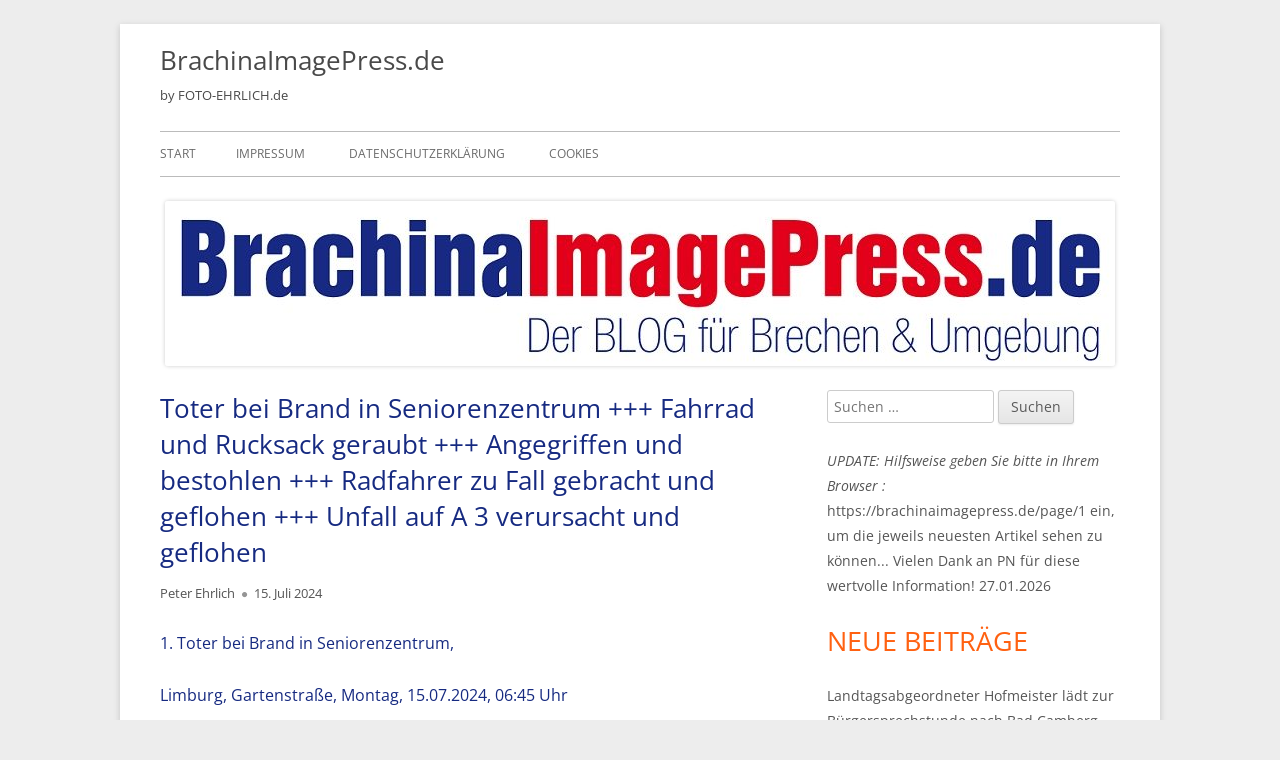

--- FILE ---
content_type: text/html; charset=UTF-8
request_url: https://brachinaimagepress.de/toter-bei-brand-in-seniorenzentrum-fahrrad-und-rucksack-geraubt-angegriffen-und-bestohlen-radfahrer-zu-fall-gebracht-und-geflohen-unfall-auf-a-3-verursacht-und-geflohen
body_size: 22971
content:
<!doctype html>


<!--[if IE 8]>
<html class="ie ie8 no-js" lang="de">
<![endif]-->

<!--[if !(IE 8)]><!-->
<html lang="de" class="no-js">
<!--<![endif]-->
<head>
<script type="text/javascript">
	jQuery('a.rsswidget').click(function() {
	    jQuery(this).attr('target', '_blank');
	});
</script>


<meta charset="UTF-8" />
<meta name="viewport" content="width=device-width" />
<link rel="profile" href="http://gmpg.org/xfn/11" />
<link rel="profile" href="http://microformats.org/profile/specs" />
<link rel="profile" href="http://microformats.org/profile/hatom" />


<script>(function(html){html.className = html.className.replace(/\bno-js\b/,'js')})(document.documentElement);</script>
<title>Toter bei Brand in Seniorenzentrum +++ Fahrrad und Rucksack geraubt +++ Angegriffen und bestohlen +++ Radfahrer zu Fall gebracht und geflohen +++ Unfall auf A 3 verursacht und geflohen &#8211; BrachinaImagePress.de</title>
<meta name='robots' content='max-image-preview:large' />


<link rel="alternate" type="application/rss+xml" title="BrachinaImagePress.de &raquo; Feed" href="https://brachinaimagepress.de/feed" />
<link rel="alternate" type="application/rss+xml" title="BrachinaImagePress.de &raquo; Kommentar-Feed" href="https://brachinaimagepress.de/comments/feed" />
<link rel="alternate" type="application/rss+xml" title="BrachinaImagePress.de &raquo; Kommentar-Feed zu Toter bei Brand in Seniorenzentrum +++ Fahrrad und Rucksack geraubt +++ Angegriffen und bestohlen +++ Radfahrer zu Fall gebracht und geflohen +++ Unfall auf A 3 verursacht und geflohen" href="https://brachinaimagepress.de/toter-bei-brand-in-seniorenzentrum-fahrrad-und-rucksack-geraubt-angegriffen-und-bestohlen-radfahrer-zu-fall-gebracht-und-geflohen-unfall-auf-a-3-verursacht-und-geflohen/feed" />
<link rel="alternate" title="oEmbed (JSON)" type="application/json+oembed" href="https://brachinaimagepress.de/wp-json/oembed/1.0/embed?url=https%3A%2F%2Fbrachinaimagepress.de%2Ftoter-bei-brand-in-seniorenzentrum-fahrrad-und-rucksack-geraubt-angegriffen-und-bestohlen-radfahrer-zu-fall-gebracht-und-geflohen-unfall-auf-a-3-verursacht-und-geflohen" />
<link rel="alternate" title="oEmbed (XML)" type="text/xml+oembed" href="https://brachinaimagepress.de/wp-json/oembed/1.0/embed?url=https%3A%2F%2Fbrachinaimagepress.de%2Ftoter-bei-brand-in-seniorenzentrum-fahrrad-und-rucksack-geraubt-angegriffen-und-bestohlen-radfahrer-zu-fall-gebracht-und-geflohen-unfall-auf-a-3-verursacht-und-geflohen&#038;format=xml" />
<style id='wp-img-auto-sizes-contain-inline-css' type='text/css'>
img:is([sizes=auto i],[sizes^="auto," i]){contain-intrinsic-size:3000px 1500px}
/*# sourceURL=wp-img-auto-sizes-contain-inline-css */
</style>
<style id='wp-emoji-styles-inline-css' type='text/css'>

	img.wp-smiley, img.emoji {
		display: inline !important;
		border: none !important;
		box-shadow: none !important;
		height: 1em !important;
		width: 1em !important;
		margin: 0 0.07em !important;
		vertical-align: -0.1em !important;
		background: none !important;
		padding: 0 !important;
	}
/*# sourceURL=wp-emoji-styles-inline-css */
</style>
<style id='wp-block-library-inline-css' type='text/css'>
:root{--wp-block-synced-color:#7a00df;--wp-block-synced-color--rgb:122,0,223;--wp-bound-block-color:var(--wp-block-synced-color);--wp-editor-canvas-background:#ddd;--wp-admin-theme-color:#007cba;--wp-admin-theme-color--rgb:0,124,186;--wp-admin-theme-color-darker-10:#006ba1;--wp-admin-theme-color-darker-10--rgb:0,107,160.5;--wp-admin-theme-color-darker-20:#005a87;--wp-admin-theme-color-darker-20--rgb:0,90,135;--wp-admin-border-width-focus:2px}@media (min-resolution:192dpi){:root{--wp-admin-border-width-focus:1.5px}}.wp-element-button{cursor:pointer}:root .has-very-light-gray-background-color{background-color:#eee}:root .has-very-dark-gray-background-color{background-color:#313131}:root .has-very-light-gray-color{color:#eee}:root .has-very-dark-gray-color{color:#313131}:root .has-vivid-green-cyan-to-vivid-cyan-blue-gradient-background{background:linear-gradient(135deg,#00d084,#0693e3)}:root .has-purple-crush-gradient-background{background:linear-gradient(135deg,#34e2e4,#4721fb 50%,#ab1dfe)}:root .has-hazy-dawn-gradient-background{background:linear-gradient(135deg,#faaca8,#dad0ec)}:root .has-subdued-olive-gradient-background{background:linear-gradient(135deg,#fafae1,#67a671)}:root .has-atomic-cream-gradient-background{background:linear-gradient(135deg,#fdd79a,#004a59)}:root .has-nightshade-gradient-background{background:linear-gradient(135deg,#330968,#31cdcf)}:root .has-midnight-gradient-background{background:linear-gradient(135deg,#020381,#2874fc)}:root{--wp--preset--font-size--normal:16px;--wp--preset--font-size--huge:42px}.has-regular-font-size{font-size:1em}.has-larger-font-size{font-size:2.625em}.has-normal-font-size{font-size:var(--wp--preset--font-size--normal)}.has-huge-font-size{font-size:var(--wp--preset--font-size--huge)}.has-text-align-center{text-align:center}.has-text-align-left{text-align:left}.has-text-align-right{text-align:right}.has-fit-text{white-space:nowrap!important}#end-resizable-editor-section{display:none}.aligncenter{clear:both}.items-justified-left{justify-content:flex-start}.items-justified-center{justify-content:center}.items-justified-right{justify-content:flex-end}.items-justified-space-between{justify-content:space-between}.screen-reader-text{border:0;clip-path:inset(50%);height:1px;margin:-1px;overflow:hidden;padding:0;position:absolute;width:1px;word-wrap:normal!important}.screen-reader-text:focus{background-color:#ddd;clip-path:none;color:#444;display:block;font-size:1em;height:auto;left:5px;line-height:normal;padding:15px 23px 14px;text-decoration:none;top:5px;width:auto;z-index:100000}html :where(.has-border-color){border-style:solid}html :where([style*=border-top-color]){border-top-style:solid}html :where([style*=border-right-color]){border-right-style:solid}html :where([style*=border-bottom-color]){border-bottom-style:solid}html :where([style*=border-left-color]){border-left-style:solid}html :where([style*=border-width]){border-style:solid}html :where([style*=border-top-width]){border-top-style:solid}html :where([style*=border-right-width]){border-right-style:solid}html :where([style*=border-bottom-width]){border-bottom-style:solid}html :where([style*=border-left-width]){border-left-style:solid}html :where(img[class*=wp-image-]){height:auto;max-width:100%}:where(figure){margin:0 0 1em}html :where(.is-position-sticky){--wp-admin--admin-bar--position-offset:var(--wp-admin--admin-bar--height,0px)}@media screen and (max-width:600px){html :where(.is-position-sticky){--wp-admin--admin-bar--position-offset:0px}}

/*# sourceURL=wp-block-library-inline-css */
</style><style id='wp-block-calendar-inline-css' type='text/css'>
.wp-block-calendar{text-align:center}.wp-block-calendar td,.wp-block-calendar th{border:1px solid;padding:.25em}.wp-block-calendar th{font-weight:400}.wp-block-calendar caption{background-color:inherit}.wp-block-calendar table{border-collapse:collapse;width:100%}.wp-block-calendar table.has-background th{background-color:inherit}.wp-block-calendar table.has-text-color th{color:inherit}.wp-block-calendar :where(table:not(.has-text-color)){color:#40464d}.wp-block-calendar :where(table:not(.has-text-color)) td,.wp-block-calendar :where(table:not(.has-text-color)) th{border-color:#ddd}:where(.wp-block-calendar table:not(.has-background) th){background:#ddd}
/*# sourceURL=https://brachinaimagepress.de/wp-includes/blocks/calendar/style.min.css */
</style>
<style id='wp-block-heading-inline-css' type='text/css'>
h1:where(.wp-block-heading).has-background,h2:where(.wp-block-heading).has-background,h3:where(.wp-block-heading).has-background,h4:where(.wp-block-heading).has-background,h5:where(.wp-block-heading).has-background,h6:where(.wp-block-heading).has-background{padding:1.25em 2.375em}h1.has-text-align-left[style*=writing-mode]:where([style*=vertical-lr]),h1.has-text-align-right[style*=writing-mode]:where([style*=vertical-rl]),h2.has-text-align-left[style*=writing-mode]:where([style*=vertical-lr]),h2.has-text-align-right[style*=writing-mode]:where([style*=vertical-rl]),h3.has-text-align-left[style*=writing-mode]:where([style*=vertical-lr]),h3.has-text-align-right[style*=writing-mode]:where([style*=vertical-rl]),h4.has-text-align-left[style*=writing-mode]:where([style*=vertical-lr]),h4.has-text-align-right[style*=writing-mode]:where([style*=vertical-rl]),h5.has-text-align-left[style*=writing-mode]:where([style*=vertical-lr]),h5.has-text-align-right[style*=writing-mode]:where([style*=vertical-rl]),h6.has-text-align-left[style*=writing-mode]:where([style*=vertical-lr]),h6.has-text-align-right[style*=writing-mode]:where([style*=vertical-rl]){rotate:180deg}
/*# sourceURL=https://brachinaimagepress.de/wp-includes/blocks/heading/style.min.css */
</style>
<style id='wp-block-image-inline-css' type='text/css'>
.wp-block-image>a,.wp-block-image>figure>a{display:inline-block}.wp-block-image img{box-sizing:border-box;height:auto;max-width:100%;vertical-align:bottom}@media not (prefers-reduced-motion){.wp-block-image img.hide{visibility:hidden}.wp-block-image img.show{animation:show-content-image .4s}}.wp-block-image[style*=border-radius] img,.wp-block-image[style*=border-radius]>a{border-radius:inherit}.wp-block-image.has-custom-border img{box-sizing:border-box}.wp-block-image.aligncenter{text-align:center}.wp-block-image.alignfull>a,.wp-block-image.alignwide>a{width:100%}.wp-block-image.alignfull img,.wp-block-image.alignwide img{height:auto;width:100%}.wp-block-image .aligncenter,.wp-block-image .alignleft,.wp-block-image .alignright,.wp-block-image.aligncenter,.wp-block-image.alignleft,.wp-block-image.alignright{display:table}.wp-block-image .aligncenter>figcaption,.wp-block-image .alignleft>figcaption,.wp-block-image .alignright>figcaption,.wp-block-image.aligncenter>figcaption,.wp-block-image.alignleft>figcaption,.wp-block-image.alignright>figcaption{caption-side:bottom;display:table-caption}.wp-block-image .alignleft{float:left;margin:.5em 1em .5em 0}.wp-block-image .alignright{float:right;margin:.5em 0 .5em 1em}.wp-block-image .aligncenter{margin-left:auto;margin-right:auto}.wp-block-image :where(figcaption){margin-bottom:1em;margin-top:.5em}.wp-block-image.is-style-circle-mask img{border-radius:9999px}@supports ((-webkit-mask-image:none) or (mask-image:none)) or (-webkit-mask-image:none){.wp-block-image.is-style-circle-mask img{border-radius:0;-webkit-mask-image:url('data:image/svg+xml;utf8,<svg viewBox="0 0 100 100" xmlns="http://www.w3.org/2000/svg"><circle cx="50" cy="50" r="50"/></svg>');mask-image:url('data:image/svg+xml;utf8,<svg viewBox="0 0 100 100" xmlns="http://www.w3.org/2000/svg"><circle cx="50" cy="50" r="50"/></svg>');mask-mode:alpha;-webkit-mask-position:center;mask-position:center;-webkit-mask-repeat:no-repeat;mask-repeat:no-repeat;-webkit-mask-size:contain;mask-size:contain}}:root :where(.wp-block-image.is-style-rounded img,.wp-block-image .is-style-rounded img){border-radius:9999px}.wp-block-image figure{margin:0}.wp-lightbox-container{display:flex;flex-direction:column;position:relative}.wp-lightbox-container img{cursor:zoom-in}.wp-lightbox-container img:hover+button{opacity:1}.wp-lightbox-container button{align-items:center;backdrop-filter:blur(16px) saturate(180%);background-color:#5a5a5a40;border:none;border-radius:4px;cursor:zoom-in;display:flex;height:20px;justify-content:center;opacity:0;padding:0;position:absolute;right:16px;text-align:center;top:16px;width:20px;z-index:100}@media not (prefers-reduced-motion){.wp-lightbox-container button{transition:opacity .2s ease}}.wp-lightbox-container button:focus-visible{outline:3px auto #5a5a5a40;outline:3px auto -webkit-focus-ring-color;outline-offset:3px}.wp-lightbox-container button:hover{cursor:pointer;opacity:1}.wp-lightbox-container button:focus{opacity:1}.wp-lightbox-container button:focus,.wp-lightbox-container button:hover,.wp-lightbox-container button:not(:hover):not(:active):not(.has-background){background-color:#5a5a5a40;border:none}.wp-lightbox-overlay{box-sizing:border-box;cursor:zoom-out;height:100vh;left:0;overflow:hidden;position:fixed;top:0;visibility:hidden;width:100%;z-index:100000}.wp-lightbox-overlay .close-button{align-items:center;cursor:pointer;display:flex;justify-content:center;min-height:40px;min-width:40px;padding:0;position:absolute;right:calc(env(safe-area-inset-right) + 16px);top:calc(env(safe-area-inset-top) + 16px);z-index:5000000}.wp-lightbox-overlay .close-button:focus,.wp-lightbox-overlay .close-button:hover,.wp-lightbox-overlay .close-button:not(:hover):not(:active):not(.has-background){background:none;border:none}.wp-lightbox-overlay .lightbox-image-container{height:var(--wp--lightbox-container-height);left:50%;overflow:hidden;position:absolute;top:50%;transform:translate(-50%,-50%);transform-origin:top left;width:var(--wp--lightbox-container-width);z-index:9999999999}.wp-lightbox-overlay .wp-block-image{align-items:center;box-sizing:border-box;display:flex;height:100%;justify-content:center;margin:0;position:relative;transform-origin:0 0;width:100%;z-index:3000000}.wp-lightbox-overlay .wp-block-image img{height:var(--wp--lightbox-image-height);min-height:var(--wp--lightbox-image-height);min-width:var(--wp--lightbox-image-width);width:var(--wp--lightbox-image-width)}.wp-lightbox-overlay .wp-block-image figcaption{display:none}.wp-lightbox-overlay button{background:none;border:none}.wp-lightbox-overlay .scrim{background-color:#fff;height:100%;opacity:.9;position:absolute;width:100%;z-index:2000000}.wp-lightbox-overlay.active{visibility:visible}@media not (prefers-reduced-motion){.wp-lightbox-overlay.active{animation:turn-on-visibility .25s both}.wp-lightbox-overlay.active img{animation:turn-on-visibility .35s both}.wp-lightbox-overlay.show-closing-animation:not(.active){animation:turn-off-visibility .35s both}.wp-lightbox-overlay.show-closing-animation:not(.active) img{animation:turn-off-visibility .25s both}.wp-lightbox-overlay.zoom.active{animation:none;opacity:1;visibility:visible}.wp-lightbox-overlay.zoom.active .lightbox-image-container{animation:lightbox-zoom-in .4s}.wp-lightbox-overlay.zoom.active .lightbox-image-container img{animation:none}.wp-lightbox-overlay.zoom.active .scrim{animation:turn-on-visibility .4s forwards}.wp-lightbox-overlay.zoom.show-closing-animation:not(.active){animation:none}.wp-lightbox-overlay.zoom.show-closing-animation:not(.active) .lightbox-image-container{animation:lightbox-zoom-out .4s}.wp-lightbox-overlay.zoom.show-closing-animation:not(.active) .lightbox-image-container img{animation:none}.wp-lightbox-overlay.zoom.show-closing-animation:not(.active) .scrim{animation:turn-off-visibility .4s forwards}}@keyframes show-content-image{0%{visibility:hidden}99%{visibility:hidden}to{visibility:visible}}@keyframes turn-on-visibility{0%{opacity:0}to{opacity:1}}@keyframes turn-off-visibility{0%{opacity:1;visibility:visible}99%{opacity:0;visibility:visible}to{opacity:0;visibility:hidden}}@keyframes lightbox-zoom-in{0%{transform:translate(calc((-100vw + var(--wp--lightbox-scrollbar-width))/2 + var(--wp--lightbox-initial-left-position)),calc(-50vh + var(--wp--lightbox-initial-top-position))) scale(var(--wp--lightbox-scale))}to{transform:translate(-50%,-50%) scale(1)}}@keyframes lightbox-zoom-out{0%{transform:translate(-50%,-50%) scale(1);visibility:visible}99%{visibility:visible}to{transform:translate(calc((-100vw + var(--wp--lightbox-scrollbar-width))/2 + var(--wp--lightbox-initial-left-position)),calc(-50vh + var(--wp--lightbox-initial-top-position))) scale(var(--wp--lightbox-scale));visibility:hidden}}
/*# sourceURL=https://brachinaimagepress.de/wp-includes/blocks/image/style.min.css */
</style>
<style id='wp-block-rss-inline-css' type='text/css'>
ul.wp-block-rss.alignleft{margin-right:2em}ul.wp-block-rss.alignright{margin-left:2em}ul.wp-block-rss.is-grid{display:flex;flex-wrap:wrap;padding:0}ul.wp-block-rss.is-grid li{margin:0 1em 1em 0;width:100%}@media (min-width:600px){ul.wp-block-rss.columns-2 li{width:calc(50% - 1em)}ul.wp-block-rss.columns-3 li{width:calc(33.33333% - 1em)}ul.wp-block-rss.columns-4 li{width:calc(25% - 1em)}ul.wp-block-rss.columns-5 li{width:calc(20% - 1em)}ul.wp-block-rss.columns-6 li{width:calc(16.66667% - 1em)}}.wp-block-rss__item-author,.wp-block-rss__item-publish-date{display:block;font-size:.8125em}.wp-block-rss{box-sizing:border-box;list-style:none;padding:0}
/*# sourceURL=https://brachinaimagepress.de/wp-includes/blocks/rss/style.min.css */
</style>
<style id='wp-block-paragraph-inline-css' type='text/css'>
.is-small-text{font-size:.875em}.is-regular-text{font-size:1em}.is-large-text{font-size:2.25em}.is-larger-text{font-size:3em}.has-drop-cap:not(:focus):first-letter{float:left;font-size:8.4em;font-style:normal;font-weight:100;line-height:.68;margin:.05em .1em 0 0;text-transform:uppercase}body.rtl .has-drop-cap:not(:focus):first-letter{float:none;margin-left:.1em}p.has-drop-cap.has-background{overflow:hidden}:root :where(p.has-background){padding:1.25em 2.375em}:where(p.has-text-color:not(.has-link-color)) a{color:inherit}p.has-text-align-left[style*="writing-mode:vertical-lr"],p.has-text-align-right[style*="writing-mode:vertical-rl"]{rotate:180deg}
/*# sourceURL=https://brachinaimagepress.de/wp-includes/blocks/paragraph/style.min.css */
</style>
<style id='wp-block-quote-inline-css' type='text/css'>
.wp-block-quote{box-sizing:border-box;overflow-wrap:break-word}.wp-block-quote.is-large:where(:not(.is-style-plain)),.wp-block-quote.is-style-large:where(:not(.is-style-plain)){margin-bottom:1em;padding:0 1em}.wp-block-quote.is-large:where(:not(.is-style-plain)) p,.wp-block-quote.is-style-large:where(:not(.is-style-plain)) p{font-size:1.5em;font-style:italic;line-height:1.6}.wp-block-quote.is-large:where(:not(.is-style-plain)) cite,.wp-block-quote.is-large:where(:not(.is-style-plain)) footer,.wp-block-quote.is-style-large:where(:not(.is-style-plain)) cite,.wp-block-quote.is-style-large:where(:not(.is-style-plain)) footer{font-size:1.125em;text-align:right}.wp-block-quote>cite{display:block}
/*# sourceURL=https://brachinaimagepress.de/wp-includes/blocks/quote/style.min.css */
</style>
<style id='global-styles-inline-css' type='text/css'>
:root{--wp--preset--aspect-ratio--square: 1;--wp--preset--aspect-ratio--4-3: 4/3;--wp--preset--aspect-ratio--3-4: 3/4;--wp--preset--aspect-ratio--3-2: 3/2;--wp--preset--aspect-ratio--2-3: 2/3;--wp--preset--aspect-ratio--16-9: 16/9;--wp--preset--aspect-ratio--9-16: 9/16;--wp--preset--color--black: #000000;--wp--preset--color--cyan-bluish-gray: #abb8c3;--wp--preset--color--white: #ffffff;--wp--preset--color--pale-pink: #f78da7;--wp--preset--color--vivid-red: #cf2e2e;--wp--preset--color--luminous-vivid-orange: #ff6900;--wp--preset--color--luminous-vivid-amber: #fcb900;--wp--preset--color--light-green-cyan: #7bdcb5;--wp--preset--color--vivid-green-cyan: #00d084;--wp--preset--color--pale-cyan-blue: #8ed1fc;--wp--preset--color--vivid-cyan-blue: #0693e3;--wp--preset--color--vivid-purple: #9b51e0;--wp--preset--gradient--vivid-cyan-blue-to-vivid-purple: linear-gradient(135deg,rgb(6,147,227) 0%,rgb(155,81,224) 100%);--wp--preset--gradient--light-green-cyan-to-vivid-green-cyan: linear-gradient(135deg,rgb(122,220,180) 0%,rgb(0,208,130) 100%);--wp--preset--gradient--luminous-vivid-amber-to-luminous-vivid-orange: linear-gradient(135deg,rgb(252,185,0) 0%,rgb(255,105,0) 100%);--wp--preset--gradient--luminous-vivid-orange-to-vivid-red: linear-gradient(135deg,rgb(255,105,0) 0%,rgb(207,46,46) 100%);--wp--preset--gradient--very-light-gray-to-cyan-bluish-gray: linear-gradient(135deg,rgb(238,238,238) 0%,rgb(169,184,195) 100%);--wp--preset--gradient--cool-to-warm-spectrum: linear-gradient(135deg,rgb(74,234,220) 0%,rgb(151,120,209) 20%,rgb(207,42,186) 40%,rgb(238,44,130) 60%,rgb(251,105,98) 80%,rgb(254,248,76) 100%);--wp--preset--gradient--blush-light-purple: linear-gradient(135deg,rgb(255,206,236) 0%,rgb(152,150,240) 100%);--wp--preset--gradient--blush-bordeaux: linear-gradient(135deg,rgb(254,205,165) 0%,rgb(254,45,45) 50%,rgb(107,0,62) 100%);--wp--preset--gradient--luminous-dusk: linear-gradient(135deg,rgb(255,203,112) 0%,rgb(199,81,192) 50%,rgb(65,88,208) 100%);--wp--preset--gradient--pale-ocean: linear-gradient(135deg,rgb(255,245,203) 0%,rgb(182,227,212) 50%,rgb(51,167,181) 100%);--wp--preset--gradient--electric-grass: linear-gradient(135deg,rgb(202,248,128) 0%,rgb(113,206,126) 100%);--wp--preset--gradient--midnight: linear-gradient(135deg,rgb(2,3,129) 0%,rgb(40,116,252) 100%);--wp--preset--font-size--small: 13px;--wp--preset--font-size--medium: 20px;--wp--preset--font-size--large: 36px;--wp--preset--font-size--x-large: 42px;--wp--preset--spacing--20: 0.44rem;--wp--preset--spacing--30: 0.67rem;--wp--preset--spacing--40: 1rem;--wp--preset--spacing--50: 1.5rem;--wp--preset--spacing--60: 2.25rem;--wp--preset--spacing--70: 3.38rem;--wp--preset--spacing--80: 5.06rem;--wp--preset--shadow--natural: 6px 6px 9px rgba(0, 0, 0, 0.2);--wp--preset--shadow--deep: 12px 12px 50px rgba(0, 0, 0, 0.4);--wp--preset--shadow--sharp: 6px 6px 0px rgba(0, 0, 0, 0.2);--wp--preset--shadow--outlined: 6px 6px 0px -3px rgb(255, 255, 255), 6px 6px rgb(0, 0, 0);--wp--preset--shadow--crisp: 6px 6px 0px rgb(0, 0, 0);}:where(.is-layout-flex){gap: 0.5em;}:where(.is-layout-grid){gap: 0.5em;}body .is-layout-flex{display: flex;}.is-layout-flex{flex-wrap: wrap;align-items: center;}.is-layout-flex > :is(*, div){margin: 0;}body .is-layout-grid{display: grid;}.is-layout-grid > :is(*, div){margin: 0;}:where(.wp-block-columns.is-layout-flex){gap: 2em;}:where(.wp-block-columns.is-layout-grid){gap: 2em;}:where(.wp-block-post-template.is-layout-flex){gap: 1.25em;}:where(.wp-block-post-template.is-layout-grid){gap: 1.25em;}.has-black-color{color: var(--wp--preset--color--black) !important;}.has-cyan-bluish-gray-color{color: var(--wp--preset--color--cyan-bluish-gray) !important;}.has-white-color{color: var(--wp--preset--color--white) !important;}.has-pale-pink-color{color: var(--wp--preset--color--pale-pink) !important;}.has-vivid-red-color{color: var(--wp--preset--color--vivid-red) !important;}.has-luminous-vivid-orange-color{color: var(--wp--preset--color--luminous-vivid-orange) !important;}.has-luminous-vivid-amber-color{color: var(--wp--preset--color--luminous-vivid-amber) !important;}.has-light-green-cyan-color{color: var(--wp--preset--color--light-green-cyan) !important;}.has-vivid-green-cyan-color{color: var(--wp--preset--color--vivid-green-cyan) !important;}.has-pale-cyan-blue-color{color: var(--wp--preset--color--pale-cyan-blue) !important;}.has-vivid-cyan-blue-color{color: var(--wp--preset--color--vivid-cyan-blue) !important;}.has-vivid-purple-color{color: var(--wp--preset--color--vivid-purple) !important;}.has-black-background-color{background-color: var(--wp--preset--color--black) !important;}.has-cyan-bluish-gray-background-color{background-color: var(--wp--preset--color--cyan-bluish-gray) !important;}.has-white-background-color{background-color: var(--wp--preset--color--white) !important;}.has-pale-pink-background-color{background-color: var(--wp--preset--color--pale-pink) !important;}.has-vivid-red-background-color{background-color: var(--wp--preset--color--vivid-red) !important;}.has-luminous-vivid-orange-background-color{background-color: var(--wp--preset--color--luminous-vivid-orange) !important;}.has-luminous-vivid-amber-background-color{background-color: var(--wp--preset--color--luminous-vivid-amber) !important;}.has-light-green-cyan-background-color{background-color: var(--wp--preset--color--light-green-cyan) !important;}.has-vivid-green-cyan-background-color{background-color: var(--wp--preset--color--vivid-green-cyan) !important;}.has-pale-cyan-blue-background-color{background-color: var(--wp--preset--color--pale-cyan-blue) !important;}.has-vivid-cyan-blue-background-color{background-color: var(--wp--preset--color--vivid-cyan-blue) !important;}.has-vivid-purple-background-color{background-color: var(--wp--preset--color--vivid-purple) !important;}.has-black-border-color{border-color: var(--wp--preset--color--black) !important;}.has-cyan-bluish-gray-border-color{border-color: var(--wp--preset--color--cyan-bluish-gray) !important;}.has-white-border-color{border-color: var(--wp--preset--color--white) !important;}.has-pale-pink-border-color{border-color: var(--wp--preset--color--pale-pink) !important;}.has-vivid-red-border-color{border-color: var(--wp--preset--color--vivid-red) !important;}.has-luminous-vivid-orange-border-color{border-color: var(--wp--preset--color--luminous-vivid-orange) !important;}.has-luminous-vivid-amber-border-color{border-color: var(--wp--preset--color--luminous-vivid-amber) !important;}.has-light-green-cyan-border-color{border-color: var(--wp--preset--color--light-green-cyan) !important;}.has-vivid-green-cyan-border-color{border-color: var(--wp--preset--color--vivid-green-cyan) !important;}.has-pale-cyan-blue-border-color{border-color: var(--wp--preset--color--pale-cyan-blue) !important;}.has-vivid-cyan-blue-border-color{border-color: var(--wp--preset--color--vivid-cyan-blue) !important;}.has-vivid-purple-border-color{border-color: var(--wp--preset--color--vivid-purple) !important;}.has-vivid-cyan-blue-to-vivid-purple-gradient-background{background: var(--wp--preset--gradient--vivid-cyan-blue-to-vivid-purple) !important;}.has-light-green-cyan-to-vivid-green-cyan-gradient-background{background: var(--wp--preset--gradient--light-green-cyan-to-vivid-green-cyan) !important;}.has-luminous-vivid-amber-to-luminous-vivid-orange-gradient-background{background: var(--wp--preset--gradient--luminous-vivid-amber-to-luminous-vivid-orange) !important;}.has-luminous-vivid-orange-to-vivid-red-gradient-background{background: var(--wp--preset--gradient--luminous-vivid-orange-to-vivid-red) !important;}.has-very-light-gray-to-cyan-bluish-gray-gradient-background{background: var(--wp--preset--gradient--very-light-gray-to-cyan-bluish-gray) !important;}.has-cool-to-warm-spectrum-gradient-background{background: var(--wp--preset--gradient--cool-to-warm-spectrum) !important;}.has-blush-light-purple-gradient-background{background: var(--wp--preset--gradient--blush-light-purple) !important;}.has-blush-bordeaux-gradient-background{background: var(--wp--preset--gradient--blush-bordeaux) !important;}.has-luminous-dusk-gradient-background{background: var(--wp--preset--gradient--luminous-dusk) !important;}.has-pale-ocean-gradient-background{background: var(--wp--preset--gradient--pale-ocean) !important;}.has-electric-grass-gradient-background{background: var(--wp--preset--gradient--electric-grass) !important;}.has-midnight-gradient-background{background: var(--wp--preset--gradient--midnight) !important;}.has-small-font-size{font-size: var(--wp--preset--font-size--small) !important;}.has-medium-font-size{font-size: var(--wp--preset--font-size--medium) !important;}.has-large-font-size{font-size: var(--wp--preset--font-size--large) !important;}.has-x-large-font-size{font-size: var(--wp--preset--font-size--x-large) !important;}
/*# sourceURL=global-styles-inline-css */
</style>

<style id='classic-theme-styles-inline-css' type='text/css'>
/*! This file is auto-generated */
.wp-block-button__link{color:#fff;background-color:#32373c;border-radius:9999px;box-shadow:none;text-decoration:none;padding:calc(.667em + 2px) calc(1.333em + 2px);font-size:1.125em}.wp-block-file__button{background:#32373c;color:#fff;text-decoration:none}
/*# sourceURL=/wp-includes/css/classic-themes.min.css */
</style>
<link rel='stylesheet' id='tinyframework-fonts-css' href='//brachinaimagepress.de/wp-content/uploads/omgf/tinyframework-fonts/tinyframework-fonts.css?ver=1768907465' type='text/css' media='all' />
<link rel='stylesheet' id='font-awesome-css' href='https://brachinaimagepress.de/wp-content/themes/tiny-framework/fonts/font-awesome/css/font-awesome.min.css?ver=4.7.0' type='text/css' media='all' />
<link rel='stylesheet' id='tinyframework-style-css' href='https://brachinaimagepress.de/wp-content/themes/tiny-framework/style.css?ver=2.3.1' type='text/css' media='all' />
<link rel='stylesheet' id='borlabs-cookie-custom-css' href='https://brachinaimagepress.de/wp-content/cache/borlabs-cookie/1/borlabs-cookie-1-de.css?ver=3.3.23-57' type='text/css' media='all' />
<script type="text/javascript" src="https://brachinaimagepress.de/wp-includes/js/jquery/jquery.min.js?ver=3.7.1" id="jquery-core-js"></script>
<script type="text/javascript" src="https://brachinaimagepress.de/wp-includes/js/jquery/jquery-migrate.min.js?ver=3.4.1" id="jquery-migrate-js"></script>
<script data-no-optimize="1" data-no-minify="1" data-cfasync="false" type="text/javascript" src="https://brachinaimagepress.de/wp-content/cache/borlabs-cookie/1/borlabs-cookie-config-de.json.js?ver=3.3.23-65" id="borlabs-cookie-config-js"></script>
<link rel="https://api.w.org/" href="https://brachinaimagepress.de/wp-json/" /><link rel="alternate" title="JSON" type="application/json" href="https://brachinaimagepress.de/wp-json/wp/v2/posts/52864" /><link rel="EditURI" type="application/rsd+xml" title="RSD" href="https://brachinaimagepress.de/xmlrpc.php?rsd" />
<meta name="generator" content="WordPress 6.9" />
<link rel="canonical" href="https://brachinaimagepress.de/toter-bei-brand-in-seniorenzentrum-fahrrad-und-rucksack-geraubt-angegriffen-und-bestohlen-radfahrer-zu-fall-gebracht-und-geflohen-unfall-auf-a-3-verursacht-und-geflohen" />
<link rel='shortlink' href='https://brachinaimagepress.de/?p=52864' />
<link rel="pingback" href="https://brachinaimagepress.de/xmlrpc.php">	<style type="text/css" id="tinyframework-header-css">
			.site-header .site-title,
		.site-header .site-title a,
		.site-header .site-description {
			color: #494949;
		}
		</style>
	<style type="text/css" id="custom-background-css">
body.custom-background { background-color: #ededed; }
</style>
	<link rel="icon" href="https://brachinaimagepress.de/wp-content/uploads/2020/04/cropped-Brachina3-2-32x32.jpg" sizes="32x32" />
<link rel="icon" href="https://brachinaimagepress.de/wp-content/uploads/2020/04/cropped-Brachina3-2-192x192.jpg" sizes="192x192" />
<link rel="apple-touch-icon" href="https://brachinaimagepress.de/wp-content/uploads/2020/04/cropped-Brachina3-2-180x180.jpg" />
<meta name="msapplication-TileImage" content="https://brachinaimagepress.de/wp-content/uploads/2020/04/cropped-Brachina3-2-270x270.jpg" />

</head>

<body class="wp-singular post-template-default single single-post postid-52864 single-format-standard custom-background wp-theme-tiny-framework h-entry hentry h-as-article single-author header-image-yes custom-font-enabled singular allgemein post-toter-bei-brand-in-seniorenzentrum-fahrrad-und-rucksack-geraubt-angegriffen-und-bestohlen-radfahrer-zu-fall-gebracht-und-geflohen-unfall-auf-a-3-verursacht-und-geflohen" itemscope="" itemtype="https://schema.org/WebPage">


<span class="skiplink"><a class="screen-reader-text" href="#content" title="Springe zum Inhalt">Springe zum Inhalt</a></span>


<noscript>
	<div id="no-javascript">
		Die erweiterten Funktionen dieser Webseite erfordern dass du JavaScript im Browser aktivierst. Vielen Dank!	</div>
</noscript>

<div id="page" class="site">

	
	<header id="masthead" class="site-header" itemscope="itemscope" itemtype="https://schema.org/WPHeader">

		
		<div class="site-branding" itemprop="publisher" itemscope="itemscope" itemtype="https://schema.org/Organization">

			
			<div id="site-title-wrapper">

				
						<p id="site-title" class="site-title"><a href="https://brachinaimagepress.de/" rel="home">BrachinaImagePress.de</a></p>

					
						<p id="site-description" class="site-description">by FOTO-EHRLICH.de</p>

					
			</div><!-- #site-title-wrapper -->

		</div><!-- .site-branding -->

		
		<nav id="site-navigation" class="main-navigation" aria-label="Prim&auml;res Men&uuml;" itemscope="itemscope" itemtype="https://schema.org/SiteNavigationElement">

			<h2 class="screen-reader-text">Prim&auml;res Men&uuml;</h2>
			<button class="menu-toggle" aria-controls="primary-menu" aria-expanded="false">Men&uuml;</button>

			
			<div class="search-box-wrapper search-container-mobile">
				<div class="search-box">
					<form itemprop="potentialAction" itemscope itemtype="http://schema.org/SearchAction" role="search" method="get" class="search-form" action="https://brachinaimagepress.de/">
				<label>
					<span class="screen-reader-text">Suche nach:</span>
					<input type="search" itemprop="query-input" class="search-field" placeholder="Suchen …" value="" name="s" />
				</label>
				<input type="submit" class="search-submit" value="Suchen" />
			<meta itemprop="target" content="https://brachinaimagepress.de/?s={search} "/></form>				</div>
			</div>

			<!--<button class="go-to-top"><a href="#page"><span class="icon-webfont fa-chevron-circle-up" aria-hidden="true"></span></a></button>-->

			<div id="primary-menu" class="nav-menu"><ul>
<li ><a href="https://brachinaimagepress.de/">Start</a></li><li class="page_item page-item-41"><a href="https://brachinaimagepress.de/impressum">Impressum</a></li>
<li class="page_item page-item-44"><a href="https://brachinaimagepress.de/datenschutz">Datenschutzerklärung</a></li>
<li class="page_item page-item-158"><a href="https://brachinaimagepress.de/cookies">Cookies</a></li>
</ul></div>

		</nav><!-- #site-navigation -->

		<!-- Custom Header - Start -->

		
		
			
				<img src="https://brachinaimagepress.de/wp-content/uploads/2018/05/cropped-BrachinaImagePress_FB.jpg" class="header-image" width="950" height="165" alt="BrachinaImagePress.de" />

			
		
		<!-- Custom Header - End -->

		
	</header><!-- .site-header -->

	
	<div id="content" class="site-content">

	<div id="primary" class="content-area">

		
		<main id="main" class="site-main" itemscope="itemscope" itemprop="mainContentOfPage">

			
			
	
	<article id="post-52864" class="post-52864 post type-post status-publish format-standard category-allgemein" itemscope="" itemtype="https://schema.org/Article">

		
		
		<header class="entry-header">

			
				<h1 class="entry-title" itemprop="headline">Toter bei Brand in Seniorenzentrum +++ Fahrrad und Rucksack geraubt +++ Angegriffen und bestohlen +++ Radfahrer zu Fall gebracht und geflohen +++ Unfall auf A 3 verursacht und geflohen</h1>
				<link itemprop="mainEntityOfPage" href="https://brachinaimagepress.de/toter-bei-brand-in-seniorenzentrum-fahrrad-und-rucksack-geraubt-angegriffen-und-bestohlen-radfahrer-zu-fall-gebracht-und-geflohen-unfall-auf-a-3-verursacht-und-geflohen"/>

				
				
				<div class="entry-meta">

					<span class="byline"><span class="author vcard" itemprop="author" itemscope="itemscope" itemtype="https://schema.org/Person"><span class="screen-reader-text">Autor </span><a class="url fn n" href="https://brachinaimagepress.de/author/brachinaimagepress" rel="author" itemprop="url name">Peter Ehrlich</a></span></span><span class="posted-on"><span class="screen-reader-text">Ver&ouml;ffentlicht am </span><a href="https://brachinaimagepress.de/toter-bei-brand-in-seniorenzentrum-fahrrad-und-rucksack-geraubt-angegriffen-und-bestohlen-radfahrer-zu-fall-gebracht-und-geflohen-unfall-auf-a-3-verursacht-und-geflohen" rel="bookmark"><time class="entry-date published" datetime="2024-07-15T17:03:30+02:00" itemprop="dateModified datePublished">15. Juli 2024</time><time class="updated" datetime="2024-07-15T17:03:46+02:00">15. Juli 2024</time></a></span>
				</div><!-- .entry-meta -->

			
		</header><!-- .entry-header -->

		
			<div class="entry-content" itemprop="articleBody">

				<p>1. Toter bei Brand in Seniorenzentrum,</p>
<p>Limburg, Gartenstraße, Montag, 15.07.2024, 06:45 Uhr</p>
<p>(wie) Bei einem Zimmerbrand in einem Limburger Seniorenzentrum ist in der Nacht von Sonntag auf Montag ein Mann verstorben, drei Menschen wurden verletzt. Gegen 03:45 Uhr gingen mehrere Notrufe ein, da es in dem Gebäude in der Gartenstraße brannte.<span id="more-52864"></span> Feuerwehr, Rettungsdienst und Polizei eilten zu dem Wohnheim und holten die Bewohner aus dem bereits verrauchten Gebäude. Das vom Feuer betroffene Zimmer konnte zunächst nicht eingesehen oder betreten werden. Die Feuerwehr gelangte unter Vollschutz schließlich in das Zimmer und konnte den Brand löschen. Hierbei fanden die Einsatzkräfte die Leiche des 61-jährigen Bewohners. Bei den Evakuierungsmaßnahmen wurden ein Pfleger und zwei Polizeibeamte verletzt. Sie mussten für weitere Untersuchungen in ein Krankenhaus gebracht werden. Zwölf Bewohnerinnen und Bewohner wurden ebenfalls vom Rettungsdienst untersucht, als leicht verletzt eingestuft, bedurften darüber hinaus aber zunächst keiner weiteren medizinischen Behandlung. Das Gebäude wurde von der Feuerwehr gelüftet und kontrolliert. Anschließend gaben die Einsatzkräfte das Seniorenzentrum wieder als bewohnbar frei. Nach bisherigen Ermittlungen ist das Rauchen im Zimmer als Brandursache einzustufen. Am Gebäude entstand erheblicher Sachschaden.</p>
<p>2. Fahrrad und Rucksack geraubt,</p>
<p>Runkel-Dehrn, Römerstaße, Sonntag, 14.07.2024, 02:40 Uhr</p>
<p>(wie) In der Nacht von Samstag auf Sonntag sind in Dehrn ein Rucksack und ein Fahrrad geraubt worden. Ein 16-Jähriger war mit einem Freund auf der Dehrner Kirmes. Als er das Festzelt gegen 02:40 Uhr verließ, kam es zu einer Auseinandersetzung mit anderen Jugendlichen, bei der auch die Fäuste flogen. Der 16-Jährige bekam einen Schlag gegen den Kopf ab und ging daraufhin zu Boden. Der Sicherheitsdienst der Veranstaltung trennte die Kontrahenten. Schließlich gingen beiden Gruppen in unterschiedliche Richtung davon. In der Lahnstraße hatten der 16-Jährige und sein Begleiter ihre E-Bikes abgestellt. Als sie dort ankamen, ging es dem 16-Jährigen schlecht, weshalb er seinen Freund bat, mit den Rädern alleine zu fahren. Nachdem der Freund davongefahren war, wurde der 16-Jährige bewusstlos. Bis der Rettungsdienst eintraf, hatten Unbekannte den Rucksack des Jungen gestohlen und seine Bauchtasche durchsucht. Später stellte sich dann noch heraus, dass der Freund mit den Fahrrädern auf dem Weg nach Hause ebenfalls niedergeschlagen worden war und das Fahrrad des 16-Jährigen geraubt wurde. Der Schläger soll circa 190 cm groß, breitschultrig mit hellbraunen Haaren und einer Brille gewesen sein. Bekleidet war er mit einem blauweißen Hemd und einer grauen Jeans. Die Kriminalpolizei ermittelt wegen Raubes und bittet unter der Rufnummer 06431/ 9140-0 um Hinweise.</p>
<p>3. Dieb flieht,</p>
<p>Weilburg-Gaudernbach, Gartenfeldstraße, Montag, 15.07.2024, 01:45 Uhr</p>
<p>(wie) Ein Unbekannter hat in der Nacht von Sonntag auf Montag versucht ein Auto aufzubrechen. Als er von der Polizei überrascht wurde, gelang ihm die Flucht. Eine Zeugin verständigte gegen 01:45 Uhr die Polizei, da sie beobachten konnte, wie sich auf einem Gewerbegrundstück in der Gartenfeldstraße ein Vermummter an einem BMW zu schaffen machte. Streifen eilten zum Tatort und betraten das Grundstück mit mehreren Firmengebäuden. Da die Beamten den Weg vom Eingangstor zu dem BMW nicht verdeckt zurücklegen konnten, bemerkte der Dieb die herannahende Polizei und floh zu Fuß. Nach kurzer Verfolgung über mehrere Zäune verschwand der Unbekannte schließlich in Gärten an der Straße "Am Wingertsberg". Trotz Fahndung mit mehreren Streifen und einem Hund gelang dem Täter die Flucht. Den BMW hatte er nicht öffnen können, jedoch bis zum Eintreffen der Polizei bereits circa 5.000 EUR Schaden durch die Hebelversuche angerichtet. Der Dieb wurde beschrieben als schlank, 170 bis 180 cm groß. Bekleidet war er mit einer schwarzen Sweatjacke mit grauen Applikationen an den Armen, einer schwarzen langen Hose und dunklen Schuhen. Er hatte eine Cliptaschenlampe dabei und trug eine schwarze Sturmhaube. Hinweise erbittet die Polizei unter der Rufnummer 06431/ 9140-0.</p>
<p>4. Angegriffen und bestohlen,</p>
<p>Limburg, Galmerstraße, Samstag, 13.07.2024, 14:00 Uhr</p>
<p>(wie) Am Samstagnachmittag ist in Limburg ein Jugendlicher von drei Angreifern bestohlen und geschlagen worden. Ein 16-Jähriger befand sich gegen 14:00 Uhr in der Gartenstraße, als er von drei Unbekannten angesprochen und ausgefragt wurde. Sie zogen dem Jugendlichen Kopfhörer aus der Tasche, woraufhin dieser die Polizei verständigte. Nun habe einer der Angreifer ein Messer gezogen und mit der stumpfen Seite mehrfach zugeschlagen. Der 16-Jährige floh bis in die Galmerstraße, wo er von den Angreifern eingeholt und gegen ein geparktes Auto geschubst wurde. Zudem schlugen die Unbekannten mit einer Glasflasche nach dem 16-Jährigen. Als das Martinshorn der Polizei zu hören war, flohen die Täter zu Fuß. An dem geparkten Smart entstand Sachschaden, die Kopfhörer nahmen die Täter mit. Hinweise zu dem Vorfall erbittet die Kriminalpolizei unter der Rufnummer 06431/ 9140-0.</p>
<p>5. Motorroller gestohlen, beschädigt und stehen gelassen, Limburg, Heinrich-von-Kleist-Straße, Freitag, 12.07.2024, 17:30 Uhr bis Samstag, 13.07.2024, 09:00 Uhr</p>
<p>(wie) In der Nacht von Freitag auf Samstag haben Unbekannte in Limburg einen Motorroller gestohlen, beschädigt und später in einem Park stehen lassen. Die Diebe näherten sich im Schutze der Dunkelheit dem vor einem Haus in der Heinrich-von-Kleist-Straße abgestellten blauen Motorroller der Marke Honda. Sie überwanden das Lenkradschloss und verschwanden mit dem Zweirad. Am Samstagmorgen wurde der Roller dann beschädigt in einem nahegelegenen Park gefunden. Das Kennzeichen hatten die Täter mitgehen lassen. Den Schaden schätzt die Polizei auf 500 EUR. Hinweise werden unter der Rufnummer 06431/ 9140-0 entgegengenommen.</p>
<p>6. Radfahrer zu Fall gebracht und geflohen, Weilburg, Nassaustraße, Samstag, 13.07.2024, 16:40 Uhr</p>
<p>(wie) Am Samstagnachmittag hat ein Autofahrer in Weilburg einen Radfahrer zu Fall gebracht und ist dann einfach davon gefahren. Eine 32-Jährige war mit ihrem Fahrrad in der Nassaustraße in Richtung Friedrich-Ebert-Straße unterwegs. Ein nachfolgender Autofahrer in einem grauen SUV überholte das Rad, fuhr jedoch so nah daran vorbei, dass die 32-Jährige stürzte und verletzt wurde. Anschließend fuhr der Unbekannter weiter ohne sich um die Verletzte zu kümmern. Eine kurz darauf vorbeikommende Autofahrerin hielt an und leistete erste Hilfe. Die Polizei ermittelt und bittet unter der Rufnummer 06471/ 9386-0 um Hinweise.</p>
<p>7. Bei Abbiegeunfall verletzt,</p>
<p>Runkel-Steeden, Steedener Straße, Sonntag, 14.07.2024, 14:05 Uhr</p>
<p>(wie) Bei einem Abbiegeunfall ist in Steeden am Sonntag eine Person verletzt worden. Ein 20-Jähriger befuhr mit einem VW Transporter die Heerstraße und wollte nach links in die Steedener Straße in Richtung Runkel abbiegen. Hierbei übersah er offensichtlich den vorfahrtsberechtigt auf der Steedener Straße herannahenden Toyota eines 59-Jährigen. Es kam zur Kollision der beiden Fahrzeuge, wobei der 59-Jährige eine Verletzung erlitt. Der Rettungsdienst brachte den Verletzten für weitere Untersuchungen in ein Krankenhaus. Beide Fahrzeuge wurden stark beschädigt und mussten abgeschleppt werden. Den Sachschaden schätzt die Polizei auf 16.000 EUR.</p>
<p>Autobahnpolizei</p>
<p>1. Mit Motorrad gestürzt und verletzt,</p>
<p>Brechen, Bundesautobahn 3, Samstag, 13.07.2024, 16:20 Uhr</p>
<p>(wie) Am Samstagnachmittag ist auf der A 3 bei Brechen eine Motorradfahrerin gestürzt und hat sich dabei verletzt. Die 26-Jährige befuhr mit einer Husqvarna Supermoto die A 3 auf dem rechten der drei Fahrstreifen in Richtung Köln. Hierbei fing das Motorrad plötzlich an zu Schlingern die Fahrerin verlor die Kontrolle über das Gefährt. Sie stürzte auf den Seitenstreifen und prallte gegen die Außenschutzplanke. Hierbei verletzte sie sich, weshalb der Rettungsdienst sie in ein Krankenhaus brachte. Leider trug die junge Frau außer dem Helm keinerlei Schutzkleidung, was die Verletzungen hätte minimieren können. Das Motorrad musste abgeschleppt werden, den Sachschaden schätzt die Autobahnpolizei auf 2.500 EUR.</p>
<p>2. Unfall verursacht und geflohen,</p>
<p>Limburg, Bundesautobahn 3, Samstag, 13.07.2024, 06:30 Uhr</p>
<p>(wie) Ein Unbekannter hat am frühen Samstagmorgen einen Verkehrsunfall auf der A 3 bei Limburg verursacht und ist anschließend einfach weiter gefahren. Eine 33-Jährige befuhr mit einem Hyundai die A 3 auf dem linken von drei Fahrstreifen in Richtung Köln. Kurz nach Limburg wechselte plötzlich ein unbekannter Pkw von der Mitte nach links, ohne auf den dort fahrenden Hyundai zu achten. Grund dafür war offenbar ein Fahrstreifenwechsel eines Lkw von rechts auf die Mitte. Der Lkw hatte dies allerdings per Blinker angekündigt, der unbekannte Pkw nicht. Die 33-Jährige versuchte dem plötzlichen Hindernis auszuweichen, kollidierte mit dem Lkw und anschließend der rechten Außenschutzplanke. Hierbei wurde die Fahrerin verletzt, weshalb sie der Rettungsdienst in ein Krankenhaus brachte. Der Unfallverursacher fuhr einfach weiter, ohne sich um den entstandenen Schaden zu kümmern. Es soll sich um einen bordeauxroten SUV mit deutschem BB-Kennzeichen gehandelt haben. Den Sachschaden schätzt die Autobahnpolizei auf knapp 20.000 EUR. Hinweise zu dem flüchtigen SUV erbitten die Ermittler unter der Rufnummer 0611/ 345-4140.</p>
<p>Rückfragen bitte an:</p>
<p>Polizeipräsidium Westhessen - Wiesbaden</p>

			</div><!-- .entry-content -->

		
		<footer class="entry-meta">

			<span class="posted-on"><span class="screen-reader-text">Ver&ouml;ffentlicht am </span><a href="https://brachinaimagepress.de/toter-bei-brand-in-seniorenzentrum-fahrrad-und-rucksack-geraubt-angegriffen-und-bestohlen-radfahrer-zu-fall-gebracht-und-geflohen-unfall-auf-a-3-verursacht-und-geflohen" rel="bookmark"><time class="entry-date published" datetime="2024-07-15T17:03:30+02:00" itemprop="datePublished">15. Juli 2024</time><time class="updated" datetime="2024-07-15T17:03:46+02:00">15. Juli 2024</time></a></span><span class="byline"><span class="author vcard" itemprop="author" itemscope="itemscope" itemtype="https://schema.org/Person"><span class="screen-reader-text">Autor </span><a class="url fn n" href="https://brachinaimagepress.de/author/brachinaimagepress" rel="author" itemprop="url name">Peter Ehrlich</a></span></span><span class="cat-links" itemprop="articleSection"><span class="screen-reader-text">Kategorien </span><a href="https://brachinaimagepress.de/category/allgemein" rel="category tag">Allgemein</a></span>
			
		</footer><!-- .entry-meta -->

		
	</article><!-- #post-52864 -->

	
				
	<nav class="navigation post-navigation" aria-label="Beiträge">
		<h2 class="screen-reader-text">Beitragsnavigation</h2>
		<div class="nav-links"><div class="nav-previous"><a href="https://brachinaimagepress.de/l-3452-turnusmaessige-pruefung-der-lahnbruecke-bei-weinbach-graeveneck" rel="prev"><span class="screen-reader-text">Vorheriger Beitrag:</span><span class="post-title">L 3452: Turnusmäßige Prüfung der Lahnbrücke bei Weinbach-Gräveneck</span></a></div><div class="nav-next"><a href="https://brachinaimagepress.de/pol-wi-zeugenaufruf-nach-verkehrsunfallflucht-auf-der-a3" rel="next"><span class="screen-reader-text">N&auml;chster Beitrag</span><span class="post-title">POL-WI: Zeugenaufruf nach Verkehrsunfallflucht auf der A3</span></a></div></div>
	</nav>
				
			
			
		</main><!-- .site-main -->

		
	</div><!-- #primary -->


	
		
		
		<aside id="secondary" class="sidebar widget-area" aria-labelledby="sidebar-header" itemscope="itemscope" itemtype="https://schema.org/WPSideBar">

		<h2 class="screen-reader-text" id="sidebar-header">Haupt-Seitenleiste</h2>

			
			<section id="search-2" class="widget widget_search"><form itemprop="potentialAction" itemscope itemtype="http://schema.org/SearchAction" role="search" method="get" class="search-form" action="https://brachinaimagepress.de/">
				<label>
					<span class="screen-reader-text">Suche nach:</span>
					<input type="search" itemprop="query-input" class="search-field" placeholder="Suchen …" value="" name="s" />
				</label>
				<input type="submit" class="search-submit" value="Suchen" />
			<meta itemprop="target" content="https://brachinaimagepress.de/?s={search} "/></form></section><section id="block-64" class="widget widget_block widget_text">
<p><em>UPDATE: Hilfsweise geben Sie bitte in Ihrem Browser : </em><a href="https://brachinaimagepress.de/page/1">https://brachinaimagepress.de/page/1</a> ein, um die jeweils neuesten Artikel sehen zu können... Vielen Dank an PN für diese wertvolle Information! 27.01.2026</p>
</section>
		<section id="recent-posts-2" class="widget widget_recent_entries">
		<h3 class="widget-title">Neue Beiträge</h3>
		<ul>
											<li>
					<a href="https://brachinaimagepress.de/landtagsabgeordneter-hofmeister-laedt-zur-buergersprechstunde-nach-bad-camberg-ein-3">Landtagsabgeordneter Hofmeister lädt zur Bürgersprechstunde nach Bad Camberg ein</a>
											<span class="post-date">28. Januar 2026</span>
									</li>
											<li>
					<a href="https://brachinaimagepress.de/130-natuerliche-erdbeben-in-hessen-%c2%b7-hed-jahresbericht-2025-zeigt-normale-seismische-aktivitaet">130 natürliche Erdbeben in Hessen · HED-Jahresbericht 2025 zeigt normale seismische Aktivität</a>
											<span class="post-date">28. Januar 2026</span>
									</li>
											<li>
					<a href="https://brachinaimagepress.de/freie-ausbildungsstellen-jetzt-melden">Freie Ausbildungsstellen jetzt melden</a>
											<span class="post-date">28. Januar 2026</span>
									</li>
											<li>
					<a href="https://brachinaimagepress.de/staendiger-buecherflohmarkt-ein-neues-angebot-der-buecherei-niederbrechen">Ständiger Bücherflohmarkt &#8211; ein neues Angebot der Bücherei Niederbrechen</a>
											<span class="post-date">28. Januar 2026</span>
									</li>
											<li>
					<a href="https://brachinaimagepress.de/umfangreiches-verfahren-mit-intensiver-beteiligung-der-oeffentlichkeit-schaefer-kalk-rp-giessen-genehmigt-neuaufschluss-des-steinbruchs-hengen-nord-sowie-teilverfuellung-des-steinb">Umfangreiches Verfahren mit intensiver Beteiligung der Öffentlichkeit: Schaefer Kalk: RP Gießen genehmigt Neuaufschluss des Steinbruchs „Hengen Nord“ sowie Teilverfüllung des Steinbruchs „Schneelsberg NO“</a>
											<span class="post-date">28. Januar 2026</span>
									</li>
											<li>
					<a href="https://brachinaimagepress.de/landrat-koeberle-und-kvhs-direktor-schneider-starten-fit-fuers-ehrenamt">Landrat Köberle und KVHS-Direktor Schneider starten &#8222;Fit fürs Ehrenamt&#8220;</a>
											<span class="post-date">28. Januar 2026</span>
									</li>
											<li>
					<a href="https://brachinaimagepress.de/die-krisenmanagementuebung-luekex-2026-verzeichnet-rekordbeteiligung">Die Krisenmanagementübung LÜKEX 2026 verzeichnet Rekordbeteiligung</a>
											<span class="post-date">28. Januar 2026</span>
									</li>
											<li>
					<a href="https://brachinaimagepress.de/limburg-wiederaufnahme-der-arbeiten-in-der-westerwaldstrasse">Limburg: Wiederaufnahme der Arbeiten in der Westerwaldstraße</a>
											<span class="post-date">28. Januar 2026</span>
									</li>
											<li>
					<a href="https://brachinaimagepress.de/cda-limburg-weilburg-verteidigt-recht-auf-teilzeit-%c2%b7-kritik-an-mit-vorschlaegen-appell-fuer-faire-innerparteiliche-debatte">CDA Limburg-Weilburg verteidigt Recht auf Teilzeit · Kritik an MIT-Vorschlägen – Appell für faire innerparteiliche Debatte</a>
											<span class="post-date">27. Januar 2026</span>
									</li>
											<li>
					<a href="https://brachinaimagepress.de/verbranntes-essen-sorgt-fuer-polizei-und-feuerwehreinsatzunfallflucht-in-limburgcarport-brennt-ab-beim-unfall-schwer-verletzt">verbranntes Essen sorgt für Polizei und Feuerwehreinsatz+++Unfallflucht in Limburg+++Carport brennt ab+++ beim Unfall schwer verletzt</a>
											<span class="post-date">27. Januar 2026</span>
									</li>
											<li>
					<a href="https://brachinaimagepress.de/landtagsabgeordnete-schardt-sauer-fragt-nach-zum-stand-des-neubau-der-lichfieldbruecke">Landtagsabgeordnete Schardt-Sauer fragt nach zum Stand des Neubau der Lichfieldbrücke</a>
											<span class="post-date">27. Januar 2026</span>
									</li>
											<li>
					<a href="https://brachinaimagepress.de/bka-oeffentlicher-zeugenaufruf-zum-brandanschlag-auf-die-stromversorgung-in-berlin-belohnung-fuer-hinweise-aus-der-bevoelkerung-auslobungssumme-fuer-relevante-hinweise-betraegt-eine-million-euro">BKA: Öffentlicher Zeugenaufruf zum Brandanschlag auf die Stromversorgung in Berlin: Belohnung für Hinweise aus der Bevölkerung &#8211; Auslobungssumme für relevante Hinweise beträgt eine Million Euro</a>
											<span class="post-date">27. Januar 2026</span>
									</li>
											<li>
					<a href="https://brachinaimagepress.de/buergersprechstunde-von-klaus-peter-willsch-mdb-5">Bürgersprechstunde von Klaus-Peter Willsch MdB</a>
											<span class="post-date">27. Januar 2026</span>
									</li>
											<li>
					<a href="https://brachinaimagepress.de/klausjuergen-herrmann-und-karlheinz-sellheim-mit-dem-kulturpreis-der-stadt-bad-camberg-ausgezeichnet">Klausjürgen Herrmann und Karlheinz Sellheim mit dem Kulturpreis der Stadt Bad Camberg ausgezeichnet</a>
											<span class="post-date">27. Januar 2026</span>
									</li>
											<li>
					<a href="https://brachinaimagepress.de/erster-neujahrsempfang-der-stadt-bad-camberg-gelungener-auftakt-fuer-das-jahr-2026">Erster Neujahrsempfang der Stadt Bad Camberg – Gelungener Auftakt für das Jahr 2026</a>
											<span class="post-date">26. Januar 2026</span>
									</li>
											<li>
					<a href="https://brachinaimagepress.de/neue-selbsthilfegruppe-fuer-menschen-mit-borderline-persoenlichkeitsstoerung">Neue Selbsthilfegruppe für Menschen mit Borderline-Persönlichkeitsstörung</a>
											<span class="post-date">13. Januar 2026</span>
									</li>
											<li>
					<a href="https://brachinaimagepress.de/holocaust-gedenktag-erinnern-an-die-opfer-aus-limburg">Holocaust-Gedenktag: Erinnern an die Opfer aus Limburg</a>
											<span class="post-date">12. Januar 2026</span>
									</li>
											<li>
					<a href="https://brachinaimagepress.de/schlaegerei-wegen-parksituation-fussgaengerin-umgefahren-und-verletzt-von-fahrbahn-abgekommen-und-verletzt-betrunken-am-steuer-erwischt-muelltonnen-brennen">Schlägerei wegen Parksituation +++ Fußgängerin umgefahren und verletzt +++ Von Fahrbahn abgekommen und verletzt +++ Betrunken am Steuer erwischt +++ Mülltonnen brennen</a>
											<span class="post-date">12. Januar 2026</span>
									</li>
											<li>
					<a href="https://brachinaimagepress.de/wetterlage-abholtermine-der-abfaelle-verschieben-sich">Wetterlage: Abholtermine der Abfälle verschieben sich</a>
											<span class="post-date">12. Januar 2026</span>
									</li>
											<li>
					<a href="https://brachinaimagepress.de/europe-direct-giessen-startet-neu">Europe Direct Gießen startet neu</a>
											<span class="post-date">12. Januar 2026</span>
									</li>
											<li>
					<a href="https://brachinaimagepress.de/berufliche-perspektiven-in-pflege-und-betreuung-%c2%b7-infoveranstaltung-im-biz-limburg-am-20-januar">Berufliche Perspektiven in Pflege und Betreuung ·  Infoveranstaltung im BiZ Limburg am 20. Januar</a>
											<span class="post-date">12. Januar 2026</span>
									</li>
											<li>
					<a href="https://brachinaimagepress.de/bad-camberger-stadtverordnetenversammlung-verabschiedet-haushalt-2026-einstimmig">Bad Camberger Stadtverordnetenversammlung verabschiedet Haushalt 2026 einstimmig</a>
											<span class="post-date">12. Januar 2026</span>
									</li>
											<li>
					<a href="https://brachinaimagepress.de/mann-bei-auseinandersetzung-mit-messer-verletztalkoholisiert-hinter-dem-steuervon-fahrbahn-abgekommenfreilaufender-hund-beisst-zu">Mann bei Auseinandersetzung mit Messer verletzt+++Alkoholisiert hinter dem Steuer+++von Fahrbahn abgekommen+++freilaufender Hund beißt zu</a>
											<span class="post-date">12. Januar 2026</span>
									</li>
											<li>
					<a href="https://brachinaimagepress.de/die-cda-limburg-weilburg-und-cda-westhessen-trauern-um-helmut-sterzenbach-16-06-1956-%e2%80%a0-30-12-2025">Die CDA Limburg-Weilburg und CDA Westhessen trauern um Helmut Sterzenbach (*16.06.1956 † 30.12.2025)</a>
											<span class="post-date">12. Januar 2026</span>
									</li>
											<li>
					<a href="https://brachinaimagepress.de/pol-wi-falschfahrer-auf-der-a3-bei-wiesbaden-idstein-gestellt-die-polizei-sucht-zeugen">POL-WI: Falschfahrer auf der A3 bei Wiesbaden/Idstein gestellt &#8211; die Polizei sucht Zeugen</a>
											<span class="post-date">12. Januar 2026</span>
									</li>
											<li>
					<a href="https://brachinaimagepress.de/ordnungsamt-fuehrt-umfangreiche-kontrollen-zu-gluecksspiel-und-jugendschutz-durch">Ordnungsamt Bad Camberg führt umfangreiche Kontrollen zu Glücksspiel- und Jugendschutz durch</a>
											<span class="post-date">10. Januar 2026</span>
									</li>
											<li>
					<a href="https://brachinaimagepress.de/auseinandersetzung-in-einer-gaststaettebei-unfall-verletzt">Auseinandersetzung in einer Gaststätte+++Bei Unfall verletzt</a>
											<span class="post-date">10. Januar 2026</span>
									</li>
											<li>
					<a href="https://brachinaimagepress.de/pol-wi-falschfahrer-von-der-a671-bei-hochheim-gestellt-die-polizei-sucht-zeugen">POL-WI: Falschfahrer von der A671 bei Hochheim gestellt &#8211; die Polizei sucht Zeugen</a>
											<span class="post-date">10. Januar 2026</span>
									</li>
											<li>
					<a href="https://brachinaimagepress.de/in-schnellimbiss-eingebrochen-in-haus-eingedrungen-und-zugeschlagen-fussgaenger-auf-bundesstrasse-schwer-verletzt-verletzte-bei-unfaellen-schrottsammler-macht-alles-falsch">In Schnellimbiss eingebrochen +++ In Haus eingedrungen und zugeschlagen +++ Fußgänger auf Bundesstraße schwer verletzt +++ Verletzte bei Unfällen +++ Schrottsammler macht alles falsch</a>
											<span class="post-date">10. Januar 2026</span>
									</li>
											<li>
					<a href="https://brachinaimagepress.de/limburg-anmeldung-zum-hessentagsfestzug-am-21-juni-2026-in-fulda">Limburg: Anmeldung zum Hessentagsfestzug am 21. Juni 2026 in Fulda</a>
											<span class="post-date">9. Januar 2026</span>
									</li>
					</ul>

		</section><section id="block-42" class="widget widget_block">
<h2 class="wp-block-heading">Gemeinde Brechen</h2>
</section><section id="block-40" class="widget widget_block widget_rss"><ul class="has-dates wp-block-rss"><li class='wp-block-rss__item'><div class='wp-block-rss__item-title'><a href='https://www.gemeinde-brechen.de/gemeinde/aktuelles/details/spatenstich-fuer-gewerbegebiet-barmbach-gemeinde-brechen-schafft-raum-fuer-wirtschaftswachstum'>Spatenstich für Gewerbegebiet &quot;Barmbach&quot;: Gemeinde Brechen schafft Raum für Wirtschaftswachstum</a></div><time datetime="2026-01-26T13:42:55+01:00" class="wp-block-rss__item-publish-date">26. Januar 2026</time> </li><li class='wp-block-rss__item'><div class='wp-block-rss__item-title'><a href='https://www.gemeinde-brechen.de/gemeinde/aktuelles/details/filmabend-zum-deutsch-franzoesischen-tag-begeistert-besucher'>Filmabend zum Deutsch-Französischen Tag begeistert Besucher</a></div><time datetime="2026-01-26T09:18:00+01:00" class="wp-block-rss__item-publish-date">26. Januar 2026</time> </li><li class='wp-block-rss__item'><div class='wp-block-rss__item-title'><a href='https://www.gemeinde-brechen.de/gemeinde/oeffentliche-bekanntmachungen/details/bekanntmachung-der-zugelassenen-wahlvorschlaege'>Bekanntmachung der zugelassenen Wahlvorschläge</a></div><time datetime="2026-01-23T05:30:00+01:00" class="wp-block-rss__item-publish-date">23. Januar 2026</time> </li><li class='wp-block-rss__item'><div class='wp-block-rss__item-title'><a href='https://www.gemeinde-brechen.de/gemeinde/aktuelles/details/vollsperrung-eines-teilabschnittes-der-obertorstr-in-niederbrechen'>Vollsperrung eines Teilabschnittes der Obertorstr. in Niederbrechen</a></div><time datetime="2026-01-22T10:29:07+01:00" class="wp-block-rss__item-publish-date">22. Januar 2026</time> </li><li class='wp-block-rss__item'><div class='wp-block-rss__item-title'><a href='https://www.gemeinde-brechen.de/gemeinde/aktuelles/details/grabraeumungen-auf-den-friedhoefen-der-gemeinde-brechen-ab-2026'>Grabräumungen auf den Friedhöfen der Gemeinde Brechen ab 2026</a></div><time datetime="2026-01-20T15:20:19+01:00" class="wp-block-rss__item-publish-date">20. Januar 2026</time> </li></ul></section><section id="block-37" class="widget widget_block">
<h2 class="wp-block-heading">Polizeiberichte LM-WEL</h2>
</section><section id="block-38" class="widget widget_block widget_rss"><ul class="wp-block-rss"><li class='wp-block-rss__item'><div class='wp-block-rss__item-title'><a href='https://www.presseportal.de/blaulicht/pm/50153/6205220'>POL-LM: +++verbranntes Essen sorgt für Polizei und Feuerwehreinsatz+++Unfallflucht in Limburg+++Carport brennt ab+++ beim Unfall schwer verletzt+++</a></div></li><li class='wp-block-rss__item'><div class='wp-block-rss__item-title'><a href='https://www.presseportal.de/blaulicht/pm/50153/6204401'>POL-LM: +++Betrunkener Fußgänger musste Nacht im Polizeigewahrsam verbringen+++Unfälle mit Leichtverletzten+++</a></div></li><li class='wp-block-rss__item'><div class='wp-block-rss__item-title'><a href='https://www.presseportal.de/blaulicht/pm/50153/6203501'>POL-LM: +++Einbruch in Einfamilienhaus+++</a></div></li><li class='wp-block-rss__item'><div class='wp-block-rss__item-title'><a href='https://www.presseportal.de/blaulicht/pm/50153/6203459'>POL-LM: +++Unfall unter Alkoholeinfluss verursacht+++Einbrecher scheitern an Balkonfenster+++Korrektur Pressemeldung vom 24.01.2026+++</a></div></li><li class='wp-block-rss__item'><div class='wp-block-rss__item-title'><a href='https://www.presseportal.de/blaulicht/pm/50153/6203050'>POL-LM: +++ Rücknahme der Vermisstenfahndungen vom 21.01.2026 +++</a></div></li></ul></section><section id="block-60" class="widget widget_block widget_text">
<p>-Werbung-</p>
</section><section id="block-52" class="widget widget_block widget_media_image">
<figure class="wp-block-image size-full"><img loading="lazy" decoding="async" width="12466" height="7995" src="https://brachinaimagepress.de/wp-content/uploads/2025/05/FE_EPassfoto-Logo.jpg" alt="" class="wp-image-57940"/></figure>
</section><section id="block-53" class="widget widget_block widget_text">
<p>Telefon: (06438) / 83 67 53</p>
</section><section id="block-55" class="widget widget_block">
<h4 class="wp-block-heading">Beachten Sie neben den REGULÄREN Öffnungszeiten:<strong><br>Montag-Samstag: 9:00-12:00 Uhr<br>Montag - Freitag:&nbsp;14:00-17:30 Uhr</strong></h4>
</section><section id="block-56" class="widget widget_block widget_text">
<p>... auch die <strong>davon abweichenden Zeiten</strong> unter:</p>
</section><section id="block-57" class="widget widget_block widget_text">
<p><a href="http://www.FOTO-EHRLICH.de" data-type="link" data-id="www.FOTO-EHRLICH.de">www.FOTO-EHRLICH.de</a></p>
</section><section id="block-58" class="widget widget_block">
<blockquote class="wp-block-quote is-layout-flow wp-block-quote-is-layout-flow">
<p>Biometrische E-Pass-, Visa- und Bewerbungsbilder stets ohne Termin </p>
</blockquote>
</section><section id="block-30" class="widget widget_block widget_calendar"><div class="wp-block-calendar"><table id="wp-calendar" class="wp-calendar-table">
	<caption>Januar 2026</caption>
	<thead>
	<tr>
		<th scope="col" aria-label="Montag">M</th>
		<th scope="col" aria-label="Dienstag">D</th>
		<th scope="col" aria-label="Mittwoch">M</th>
		<th scope="col" aria-label="Donnerstag">D</th>
		<th scope="col" aria-label="Freitag">F</th>
		<th scope="col" aria-label="Samstag">S</th>
		<th scope="col" aria-label="Sonntag">S</th>
	</tr>
	</thead>
	<tbody>
	<tr>
		<td colspan="3" class="pad">&nbsp;</td><td><a href="https://brachinaimagepress.de/2026/01/01" aria-label="Beiträge veröffentlicht am 1. January 2026">1</a></td><td><a href="https://brachinaimagepress.de/2026/01/02" aria-label="Beiträge veröffentlicht am 2. January 2026">2</a></td><td>3</td><td><a href="https://brachinaimagepress.de/2026/01/04" aria-label="Beiträge veröffentlicht am 4. January 2026">4</a></td>
	</tr>
	<tr>
		<td><a href="https://brachinaimagepress.de/2026/01/05" aria-label="Beiträge veröffentlicht am 5. January 2026">5</a></td><td><a href="https://brachinaimagepress.de/2026/01/06" aria-label="Beiträge veröffentlicht am 6. January 2026">6</a></td><td><a href="https://brachinaimagepress.de/2026/01/07" aria-label="Beiträge veröffentlicht am 7. January 2026">7</a></td><td><a href="https://brachinaimagepress.de/2026/01/08" aria-label="Beiträge veröffentlicht am 8. January 2026">8</a></td><td><a href="https://brachinaimagepress.de/2026/01/09" aria-label="Beiträge veröffentlicht am 9. January 2026">9</a></td><td><a href="https://brachinaimagepress.de/2026/01/10" aria-label="Beiträge veröffentlicht am 10. January 2026">10</a></td><td>11</td>
	</tr>
	<tr>
		<td><a href="https://brachinaimagepress.de/2026/01/12" aria-label="Beiträge veröffentlicht am 12. January 2026">12</a></td><td><a href="https://brachinaimagepress.de/2026/01/13" aria-label="Beiträge veröffentlicht am 13. January 2026">13</a></td><td>14</td><td>15</td><td>16</td><td>17</td><td>18</td>
	</tr>
	<tr>
		<td>19</td><td>20</td><td>21</td><td>22</td><td>23</td><td>24</td><td>25</td>
	</tr>
	<tr>
		<td><a href="https://brachinaimagepress.de/2026/01/26" aria-label="Beiträge veröffentlicht am 26. January 2026">26</a></td><td><a href="https://brachinaimagepress.de/2026/01/27" aria-label="Beiträge veröffentlicht am 27. January 2026">27</a></td><td id="today"><a href="https://brachinaimagepress.de/2026/01/28" aria-label="Beiträge veröffentlicht am 28. January 2026">28</a></td><td>29</td><td>30</td><td>31</td>
		<td class="pad" colspan="1">&nbsp;</td>
	</tr>
	</tbody>
	</table><nav aria-label="Vorherige und nächste Monate" class="wp-calendar-nav">
		<span class="wp-calendar-nav-prev"><a href="https://brachinaimagepress.de/2025/12">&laquo; Dez.</a></span>
		<span class="pad">&nbsp;</span>
		<span class="wp-calendar-nav-next">&nbsp;</span>
	</nav></div></section><section id="text-2" class="widget widget_text"><h3 class="widget-title">© Peter Ehrlich · FOTO-EHRLICH.de</h3>			<div class="textwidget"><p><img loading="lazy" decoding="async" class="alignnone size-medium wp-image-54" src="https://brachinaimagepress.de/wp-content/uploads/2018/05/cropped-BrachinaImagePress_FB-300x52.jpg" alt="" width="300" height="52" srcset="https://brachinaimagepress.de/wp-content/uploads/2018/05/cropped-BrachinaImagePress_FB-300x52.jpg 300w, https://brachinaimagepress.de/wp-content/uploads/2018/05/cropped-BrachinaImagePress_FB-768x133.jpg 768w, https://brachinaimagepress.de/wp-content/uploads/2018/05/cropped-BrachinaImagePress_FB.jpg 950w" sizes="auto, (max-width: 300px) 100vw, 300px" /></p>
</div>
		</section><section id="block-63" class="widget widget_block widget_text">
<p></p>
</section>
			
		</aside><!-- #secondary -->

		
		</div><!-- #content .site-content -->

	
	
	<footer id="colophon" class="site-footer" aria-labelledby="footer-header" itemscope="itemscope" itemtype="https://schema.org/WPFooter">

		
		<h2 class="screen-reader-text" id="footer-header">Footer Inhalt</h2>

		<div id="footer-widgets" class="widget-area three" itemscope="itemscope" itemtype="https://schema.org/WPSideBar">

			
				
				
				
			
		</div><!-- #footer-widgets -->

		<div class="site-info">

			
			
			Verwendet <a href="http://mtomas.com/1/tiny-forge-free-mobile-first-wordpress-theme" rel="nofollow">Tiny Framework</a> <span class="meta-separator" aria-hidden="true">&bull;</span>
			
			<span id="site-admin-link"> <a href="https://brachinaimagepress.de/wp-login.php">Anmelden</a></span>

		</div><!-- .site-info -->

		<div class="site-info-2">

			
			

		</div><!-- .site-info-2 -->

		
	</footer><!-- .site-footer -->

	
</div><!-- #page .site -->

<script type="speculationrules">
{"prefetch":[{"source":"document","where":{"and":[{"href_matches":"/*"},{"not":{"href_matches":["/wp-*.php","/wp-admin/*","/wp-content/uploads/*","/wp-content/*","/wp-content/plugins/*","/wp-content/themes/tiny-framework/*","/*\\?(.+)"]}},{"not":{"selector_matches":"a[rel~=\"nofollow\"]"}},{"not":{"selector_matches":".no-prefetch, .no-prefetch a"}}]},"eagerness":"conservative"}]}
</script>
<script type="importmap" id="wp-importmap">
{"imports":{"borlabs-cookie-core":"https://brachinaimagepress.de/wp-content/plugins/borlabs-cookie/assets/javascript/borlabs-cookie.min.js?ver=3.3.23"}}
</script>
<script type="module" src="https://brachinaimagepress.de/wp-content/plugins/borlabs-cookie/assets/javascript/borlabs-cookie.min.js?ver=3.3.23" id="borlabs-cookie-core-js-module" data-cfasync="false" data-no-minify="1" data-no-optimize="1"></script>
<script type="module" src="https://brachinaimagepress.de/wp-content/plugins/borlabs-cookie/assets/javascript/borlabs-cookie-legacy-backward-compatibility.min.js?ver=3.3.23" id="borlabs-cookie-legacy-backward-compatibility-js-module"></script>
<!--googleoff: all--><div data-nosnippet data-borlabs-cookie-consent-required='true' id='BorlabsCookieBox'></div><div id='BorlabsCookieWidget' class='brlbs-cmpnt-container'></div><!--googleon: all--><script type="text/javascript" src="https://brachinaimagepress.de/wp-content/themes/tiny-framework/js/navigation.js?ver=2.3.1" id="tinyframework-navigation-js"></script>
<script type="text/javascript" id="tinyframework-additional-scripts-js-extra">
/* <![CDATA[ */
var tinyframeworkAdditionalScripts = {"newWindow":"In neuem Fenster \u00f6ffnen"};
//# sourceURL=tinyframework-additional-scripts-js-extra
/* ]]> */
</script>
<script type="text/javascript" src="https://brachinaimagepress.de/wp-content/themes/tiny-framework/js/functions.js?ver=2.3.1" id="tinyframework-additional-scripts-js"></script>
<script type="text/javascript" src="https://brachinaimagepress.de/wp-content/themes/tiny-framework/js/skip-link-focus-fix.js?ver=2.3.1" id="tinyframework-skip-link-focus-fix-js"></script>
<script id="wp-emoji-settings" type="application/json">
{"baseUrl":"https://s.w.org/images/core/emoji/17.0.2/72x72/","ext":".png","svgUrl":"https://s.w.org/images/core/emoji/17.0.2/svg/","svgExt":".svg","source":{"concatemoji":"https://brachinaimagepress.de/wp-includes/js/wp-emoji-release.min.js?ver=6.9"}}
</script>
<script type="module">
/* <![CDATA[ */
/*! This file is auto-generated */
const a=JSON.parse(document.getElementById("wp-emoji-settings").textContent),o=(window._wpemojiSettings=a,"wpEmojiSettingsSupports"),s=["flag","emoji"];function i(e){try{var t={supportTests:e,timestamp:(new Date).valueOf()};sessionStorage.setItem(o,JSON.stringify(t))}catch(e){}}function c(e,t,n){e.clearRect(0,0,e.canvas.width,e.canvas.height),e.fillText(t,0,0);t=new Uint32Array(e.getImageData(0,0,e.canvas.width,e.canvas.height).data);e.clearRect(0,0,e.canvas.width,e.canvas.height),e.fillText(n,0,0);const a=new Uint32Array(e.getImageData(0,0,e.canvas.width,e.canvas.height).data);return t.every((e,t)=>e===a[t])}function p(e,t){e.clearRect(0,0,e.canvas.width,e.canvas.height),e.fillText(t,0,0);var n=e.getImageData(16,16,1,1);for(let e=0;e<n.data.length;e++)if(0!==n.data[e])return!1;return!0}function u(e,t,n,a){switch(t){case"flag":return n(e,"\ud83c\udff3\ufe0f\u200d\u26a7\ufe0f","\ud83c\udff3\ufe0f\u200b\u26a7\ufe0f")?!1:!n(e,"\ud83c\udde8\ud83c\uddf6","\ud83c\udde8\u200b\ud83c\uddf6")&&!n(e,"\ud83c\udff4\udb40\udc67\udb40\udc62\udb40\udc65\udb40\udc6e\udb40\udc67\udb40\udc7f","\ud83c\udff4\u200b\udb40\udc67\u200b\udb40\udc62\u200b\udb40\udc65\u200b\udb40\udc6e\u200b\udb40\udc67\u200b\udb40\udc7f");case"emoji":return!a(e,"\ud83e\u1fac8")}return!1}function f(e,t,n,a){let r;const o=(r="undefined"!=typeof WorkerGlobalScope&&self instanceof WorkerGlobalScope?new OffscreenCanvas(300,150):document.createElement("canvas")).getContext("2d",{willReadFrequently:!0}),s=(o.textBaseline="top",o.font="600 32px Arial",{});return e.forEach(e=>{s[e]=t(o,e,n,a)}),s}function r(e){var t=document.createElement("script");t.src=e,t.defer=!0,document.head.appendChild(t)}a.supports={everything:!0,everythingExceptFlag:!0},new Promise(t=>{let n=function(){try{var e=JSON.parse(sessionStorage.getItem(o));if("object"==typeof e&&"number"==typeof e.timestamp&&(new Date).valueOf()<e.timestamp+604800&&"object"==typeof e.supportTests)return e.supportTests}catch(e){}return null}();if(!n){if("undefined"!=typeof Worker&&"undefined"!=typeof OffscreenCanvas&&"undefined"!=typeof URL&&URL.createObjectURL&&"undefined"!=typeof Blob)try{var e="postMessage("+f.toString()+"("+[JSON.stringify(s),u.toString(),c.toString(),p.toString()].join(",")+"));",a=new Blob([e],{type:"text/javascript"});const r=new Worker(URL.createObjectURL(a),{name:"wpTestEmojiSupports"});return void(r.onmessage=e=>{i(n=e.data),r.terminate(),t(n)})}catch(e){}i(n=f(s,u,c,p))}t(n)}).then(e=>{for(const n in e)a.supports[n]=e[n],a.supports.everything=a.supports.everything&&a.supports[n],"flag"!==n&&(a.supports.everythingExceptFlag=a.supports.everythingExceptFlag&&a.supports[n]);var t;a.supports.everythingExceptFlag=a.supports.everythingExceptFlag&&!a.supports.flag,a.supports.everything||((t=a.source||{}).concatemoji?r(t.concatemoji):t.wpemoji&&t.twemoji&&(r(t.twemoji),r(t.wpemoji)))});
//# sourceURL=https://brachinaimagepress.de/wp-includes/js/wp-emoji-loader.min.js
/* ]]> */
</script>
<template id="brlbs-cmpnt-cb-template-facebook-content-blocker">
 <div class="brlbs-cmpnt-container brlbs-cmpnt-content-blocker brlbs-cmpnt-with-individual-styles" data-borlabs-cookie-content-blocker-id="facebook-content-blocker" data-borlabs-cookie-content=""><div class="brlbs-cmpnt-cb-preset-b brlbs-cmpnt-cb-facebook"> <div class="brlbs-cmpnt-cb-thumbnail" style="background-image: url('https://brachinaimagepress.de/wp-content/uploads/borlabs-cookie/1/cb-facebook-main.png')"></div> <div class="brlbs-cmpnt-cb-main"> <div class="brlbs-cmpnt-cb-content"> <p class="brlbs-cmpnt-cb-description">Sie sehen gerade einen Platzhalterinhalt von <strong>Facebook</strong>. Um auf den eigentlichen Inhalt zuzugreifen, klicken Sie auf die Schaltfläche unten. Bitte beachten Sie, dass dabei Daten an Drittanbieter weitergegeben werden.</p> <a class="brlbs-cmpnt-cb-provider-toggle" href="#" data-borlabs-cookie-show-provider-information role="button">Mehr Informationen</a> </div> <div class="brlbs-cmpnt-cb-buttons"> <a class="brlbs-cmpnt-cb-btn" href="#" data-borlabs-cookie-unblock role="button">Inhalt entsperren</a> <a class="brlbs-cmpnt-cb-btn" href="#" data-borlabs-cookie-accept-service role="button" style="display: inherit">Erforderlichen Service akzeptieren und Inhalte entsperren</a> </div> </div> </div></div>
</template>
<script>
(function() {
        const template = document.querySelector("#brlbs-cmpnt-cb-template-facebook-content-blocker");
        const divsToInsertBlocker = document.querySelectorAll('div.fb-video[data-href*="//www.facebook.com/"], div.fb-post[data-href*="//www.facebook.com/"]');
        for (const div of divsToInsertBlocker) {
            const blocked = template.content.cloneNode(true).querySelector('.brlbs-cmpnt-container');
            blocked.dataset.borlabsCookieContent = btoa(unescape(encodeURIComponent(div.outerHTML)));
            div.replaceWith(blocked);
        }
})()
</script><template id="brlbs-cmpnt-cb-template-instagram">
 <div class="brlbs-cmpnt-container brlbs-cmpnt-content-blocker brlbs-cmpnt-with-individual-styles" data-borlabs-cookie-content-blocker-id="instagram" data-borlabs-cookie-content=""><div class="brlbs-cmpnt-cb-preset-b brlbs-cmpnt-cb-instagram"> <div class="brlbs-cmpnt-cb-thumbnail" style="background-image: url('https://brachinaimagepress.de/wp-content/uploads/borlabs-cookie/1/cb-instagram-main.png')"></div> <div class="brlbs-cmpnt-cb-main"> <div class="brlbs-cmpnt-cb-content"> <p class="brlbs-cmpnt-cb-description">Sie sehen gerade einen Platzhalterinhalt von <strong>Instagram</strong>. Um auf den eigentlichen Inhalt zuzugreifen, klicken Sie auf die Schaltfläche unten. Bitte beachten Sie, dass dabei Daten an Drittanbieter weitergegeben werden.</p> <a class="brlbs-cmpnt-cb-provider-toggle" href="#" data-borlabs-cookie-show-provider-information role="button">Mehr Informationen</a> </div> <div class="brlbs-cmpnt-cb-buttons"> <a class="brlbs-cmpnt-cb-btn" href="#" data-borlabs-cookie-unblock role="button">Inhalt entsperren</a> <a class="brlbs-cmpnt-cb-btn" href="#" data-borlabs-cookie-accept-service role="button" style="display: inherit">Erforderlichen Service akzeptieren und Inhalte entsperren</a> </div> </div> </div></div>
</template>
<script>
(function() {
    const template = document.querySelector("#brlbs-cmpnt-cb-template-instagram");
    const divsToInsertBlocker = document.querySelectorAll('blockquote.instagram-media[data-instgrm-permalink*="instagram.com/"],blockquote.instagram-media[data-instgrm-version]');
    for (const div of divsToInsertBlocker) {
        const blocked = template.content.cloneNode(true).querySelector('.brlbs-cmpnt-container');
        blocked.dataset.borlabsCookieContent = btoa(unescape(encodeURIComponent(div.outerHTML)));
        div.replaceWith(blocked);
    }
})()
</script><template id="brlbs-cmpnt-cb-template-x-alias-twitter-content-blocker">
 <div class="brlbs-cmpnt-container brlbs-cmpnt-content-blocker brlbs-cmpnt-with-individual-styles" data-borlabs-cookie-content-blocker-id="x-alias-twitter-content-blocker" data-borlabs-cookie-content=""><div class="brlbs-cmpnt-cb-preset-b brlbs-cmpnt-cb-x"> <div class="brlbs-cmpnt-cb-thumbnail" style="background-image: url('https://brachinaimagepress.de/wp-content/uploads/borlabs-cookie/1/cb-twitter-main.png')"></div> <div class="brlbs-cmpnt-cb-main"> <div class="brlbs-cmpnt-cb-content"> <p class="brlbs-cmpnt-cb-description">Sie sehen gerade einen Platzhalterinhalt von <strong>X</strong>. Um auf den eigentlichen Inhalt zuzugreifen, klicken Sie auf die Schaltfläche unten. Bitte beachten Sie, dass dabei Daten an Drittanbieter weitergegeben werden.</p> <a class="brlbs-cmpnt-cb-provider-toggle" href="#" data-borlabs-cookie-show-provider-information role="button">Mehr Informationen</a> </div> <div class="brlbs-cmpnt-cb-buttons"> <a class="brlbs-cmpnt-cb-btn" href="#" data-borlabs-cookie-unblock role="button">Inhalt entsperren</a> <a class="brlbs-cmpnt-cb-btn" href="#" data-borlabs-cookie-accept-service role="button" style="display: inherit">Erforderlichen Service akzeptieren und Inhalte entsperren</a> </div> </div> </div></div>
</template>
<script>
(function() {
        const template = document.querySelector("#brlbs-cmpnt-cb-template-x-alias-twitter-content-blocker");
        const divsToInsertBlocker = document.querySelectorAll('blockquote.twitter-tweet,blockquote.twitter-video');
        for (const div of divsToInsertBlocker) {
            const blocked = template.content.cloneNode(true).querySelector('.brlbs-cmpnt-container');
            blocked.dataset.borlabsCookieContent = btoa(unescape(encodeURIComponent(div.outerHTML)));
            div.replaceWith(blocked);
        }
})()
</script>
<!-- Happy coding! "Ut In Omnibus Glorificetur Deus" ~Saint Benedict -->
</body>
</html>
